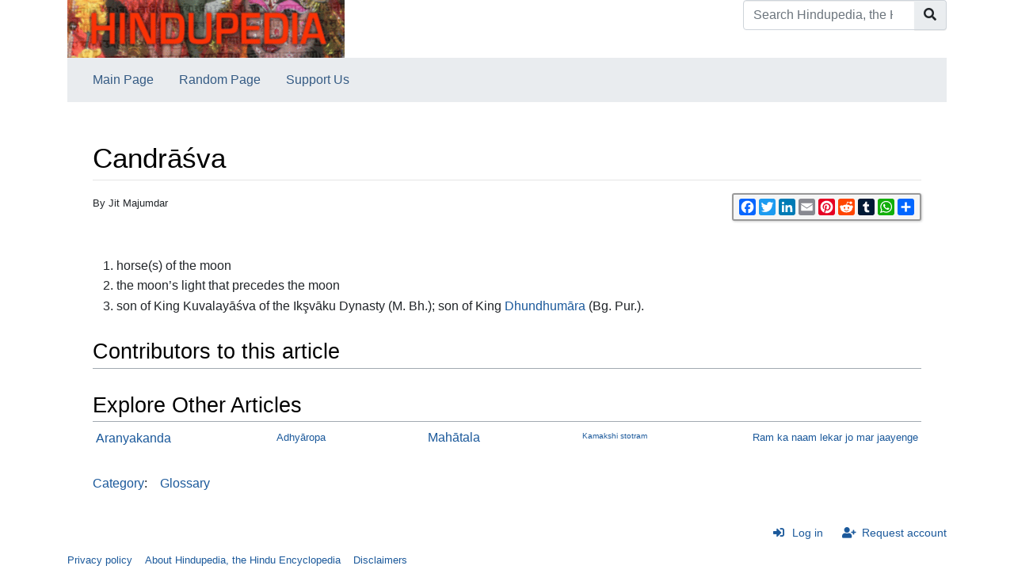

--- FILE ---
content_type: text/html; charset=UTF-8
request_url: https://hindupedia.com/en/Candr%c4%81%c5%9bva
body_size: 5618
content:


<!DOCTYPE html>
<html class="client-nojs" lang="en" dir="ltr">
<head>
<meta charset="UTF-8"/>
<title>Candrāśva - Hindupedia, the Hindu Encyclopedia</title>
<script>document.documentElement.className="client-js";RLCONF={"wgBreakFrames":false,"wgSeparatorTransformTable":["",""],"wgDigitTransformTable":["",""],"wgDefaultDateFormat":"dmy","wgMonthNames":["","January","February","March","April","May","June","July","August","September","October","November","December"],"wgRequestId":"8e730f140504f95d83b85988","wgCSPNonce":false,"wgCanonicalNamespace":"","wgCanonicalSpecialPageName":false,"wgNamespaceNumber":0,"wgPageName":"Candrāśva","wgTitle":"Candrāśva","wgCurRevisionId":42771,"wgRevisionId":42771,"wgArticleId":14723,"wgIsArticle":true,"wgIsRedirect":false,"wgAction":"view","wgUserName":null,"wgUserGroups":["*"],"wgCategories":["Glossary"],"wgPageContentLanguage":"en","wgPageContentModel":"wikitext","wgRelevantPageName":"Candrāśva","wgRelevantArticleId":14723,"wgIsProbablyEditable":false,"wgRelevantPageIsProbablyEditable":false,"wgRestrictionEdit":[],"wgRestrictionMove":[]};RLSTATE={"site.styles":"ready","user.styles":"ready","user":"ready",
"user.options":"loading","mediawiki.ui.button":"ready","skins.chameleon":"ready","zzz.ext.bootstrap.styles":"ready"};RLPAGEMODULES=["site","mediawiki.page.ready","ext.bootstrap.scripts"];</script>
<script>(RLQ=window.RLQ||[]).push(function(){mw.loader.implement("user.options@12s5i",function($,jQuery,require,module){mw.user.tokens.set({"patrolToken":"+\\","watchToken":"+\\","csrfToken":"+\\"});});});</script>
<link rel="stylesheet" href="/load.php?lang=en&amp;modules=mediawiki.ui.button%7Cskins.chameleon%7Czzz.ext.bootstrap.styles&amp;only=styles&amp;skin=chameleon"/>
<script async="" src="/load.php?lang=en&amp;modules=startup&amp;only=scripts&amp;raw=1&amp;skin=chameleon"></script>
<meta name="ResourceLoaderDynamicStyles" content=""/>
<link rel="stylesheet" href="/load.php?lang=en&amp;modules=site.styles&amp;only=styles&amp;skin=chameleon"/>
<meta name="generator" content="MediaWiki 1.39.1"/>
<meta name="format-detection" content="telephone=no"/>
<meta name="description" content="By Jit Majumdar"/>
<meta name="google-site-verification" content="tMN8BxGhnJW-AnUxaplrDgRAgbKd3QEgwA-_48eD4FI"/>
<meta name="twitter:card" content="summary_large_image"/>
<meta name="viewport" content="width=1000"/>
<link rel="icon" href="/images/om.ico"/>
<link rel="search" type="application/opensearchdescription+xml" href="/opensearch_desc.php" title="Hindupedia, the Hindu Encyclopedia (en)"/>
<link rel="EditURI" type="application/rsd+xml" href="//hindupedia.com/api.php?action=rsd"/>
<link rel="alternate" type="application/atom+xml" title="Hindupedia, the Hindu Encyclopedia Atom feed" href="/index.php?title=Special:RecentChanges&amp;feed=atom"/>
<meta property="og:title" content="Candrāśva"/>
<meta property="og:site_name" content="Hindupedia, the Hindu Encyclopedia"/>
<meta property="og:url" content="https://hindupedia.com/en/Candr%C4%81%C5%9Bva"/>
<meta property="og:description" content="By Jit Majumdar  horse(s) of the moon the moon’s light that precedes the moon son of King Kuvalayāśva of the Ikşvāku Dynasty (M. Bh.); son of King Dhundhumāra (Bg..."/>
<meta property="og:image" content="https://hindupedia.com/images/hindupediabanner400x73.gif"/>
<meta property="article:modified_time" content="2011-03-27T16:28:15Z"/>
<meta property="article:published_time" content="2011-03-27T16:28:15Z"/>
<script type="application/ld+json">{"@context":"http:\/\/schema.org","@type":"Article","name":"Candr\u0101\u015bva - Hindupedia, the Hindu Encyclopedia","headline":"Candr\u0101\u015bva - Hindupedia, the Hindu Encyclopedia","mainEntityOfPage":"<span class=\"mw-page-title-main\">Candr\u0101\u015bva<\/span>","identifier":"https:\/\/hindupedia.com\/en\/Candr%C4%81%C5%9Bva","url":"https:\/\/hindupedia.com\/en\/Candr%C4%81%C5%9Bva","description":"By Jit Majumdar  horse(s) of the moon the moon\u2019s light that precedes the moon son of King Kuvalay\u0101\u015bva of the Ik\u015fv\u0101ku Dynasty (M. Bh.); son of King Dhundhum\u0101ra (Bg...","dateModified":"2011-03-27T16:28:15Z","datePublished":"2011-03-27T16:28:15Z","image":{"@type":"ImageObject","url":"https:\/\/hindupedia.com\/images\/hindupediabanner400x73.gif"},"author":{"@type":"Organization","name":"Hindupedia, the Hindu Encyclopedia","url":"\/\/hindupedia.com","logo":{"@type":"ImageObject","url":"https:\/\/hindupedia.com\/images\/hindupediabanner400x73.gif","caption":"Hindupedia, the Hindu Encyclopedia"}},"publisher":{"@type":"Organization","name":"Hindupedia, the Hindu Encyclopedia","url":"\/\/hindupedia.com","logo":{"@type":"ImageObject","url":"https:\/\/hindupedia.com\/images\/hindupediabanner400x73.gif","caption":"Hindupedia, the Hindu Encyclopedia"}},"potentialAction":{"@type":"SearchAction","target":"https:\/\/hindupedia.com\/index.php?title=Special:Search&search={search_term}","query-input":"required name=search_term"}}</script>
</head>
<body class="mediawiki ltr sitedir-ltr mw-hide-empty-elt ns-0 ns-subject page-Candrāśva rootpage-Candrāśva layout-standard skin-chameleon action-view">
	<div class="flex-fill container">
		<div class="row">
			<div class="flex-grow-0 col">
				<!-- logo and main page link -->
				<div id="p-logo" class="p-logo" role="banner">
					<a href="/en/Main_Page" title="Visit the main page"><img src="/images/hindupediabanner400x73.gif" alt="Hindupedia, the Hindu Encyclopedia" width="350px" height="73px"/></a>
				</div>
			</div>
			<div class="ml-auto col-12 col-cmln col">
				<div class="row">
					<div class="col">
						<!-- search form -->
						<div  id="p-search" class="p-search pull-right" role="search"  >
							<form  id="searchform" class="mw-search" action="/index.php" >
								<input type="hidden" name="title" value=" Special:Search" />
								<div class="input-group">
									<input type="search" name="search" placeholder="Search Hindupedia, the Hindu Encyclopedia" aria-label="Search Hindupedia, the Hindu Encyclopedia" autocapitalize="sentences" title="Search Hindupedia, the Hindu Encyclopedia [f]" accesskey="f" id="searchInput" class="form-control"/>
									<div class="input-group-append">
										<button value="Go" id="searchGoButton" name="go" type="submit" class="search-btn searchGoButton" aria-label="Go to page" title="Go to a page with this exact name if it exists"></button>
									</div>
								</div>
							</form>
						</div>
					</div>
				</div>
			</div>
		</div>
		<div class="row">
			<div class="col">
				<!-- navigation bar -->
				<nav class="p-navbar collapsible mb-3 mt-2 mt-cmln-0" role="navigation" id="mw-navigation">
					<button type="button" class="navbar-toggler" data-toggle="collapse" data-target="#i5ydtxc1tg"></button>
					<div class="collapse navbar-collapse i5ydtxc1tg" id="i5ydtxc1tg">
						<div class="navbar-nav">
							<!-- navigation -->
							<div id="n-Main-Page" class="mw-list-item"><a href="/en/Main_Page" class="nav-link n-Main-Page">Main Page</a></div>
							<div id="n-Random-Page" class="mw-list-item"><a href="/en/Special:Random" class="nav-link n-Random-Page">Random Page</a></div>
							<div id="n-Support-Us" class="mw-list-item"><a href="/en/SupportUs:Main" class="nav-link n-Support-Us">Support Us</a></div>
						</div>
					</div>
				</nav>
			</div>
		</div>
		<div class="row">
			<div class="col">
			</div>
		</div>
		<div class="row">
			<div class="col-auto mx-auto col">

			</div>
		</div>
		<div class="row">
			<div class="col-auto mx-auto col">
			</div>
		</div>
		<div class="row">
			<div class="col">
				<!-- start the content area -->
				<div id="content" class="mw-body content"><a id="top" class="top"></a>
					<div id="mw-indicators" class="mw-indicators"></div>
						<div class="contentHeader">
						<!-- title of the page -->
						<h1 id="firstHeading" class="firstHeading"><span class="mw-page-title-main">Candrāśva</span></h1>
						<!-- tagline; usually goes something like "From WikiName" primary purpose of this seems to be for printing to identify the source of the content -->
						<div id="siteSub" class="siteSub">From Hindupedia, the Hindu Encyclopedia</div><div id="jump-to-nav" class="mw-jump jump-to-nav">Jump to:<a href="#mw-navigation">navigation</a>, <a href="#p-search">search</a></div>
					</div>
					<div id="bodyContent" class="bodyContent">
						<!-- body text -->

						<div id="mw-content-text" class="mw-body-content mw-content-ltr" lang="en" dir="ltr"><div id="social-sharing-widget"></div>

        <script>

          function generateSocialSharingWidget() {

            var url = window.location.href;

            var socialSharingHTML = '<div class="a2a_kit a2a_kit_size_21 a2a_default_style" data-a2a-url="' + url + '" data-a2a-title="Check out this awesome website!">'

              + '<a class="a2a_button_facebook"></a>'

              + '<a class="a2a_button_twitter"></a>'

              + '<a class="a2a_button_linkedin"></a>'

              + '<a class="a2a_button_email"></a>'

              + '<a class="a2a_button_pinterest"></a>'

              + '<a class="a2a_button_reddit"></a>'

              + '<a class="a2a_button_tumblr"></a>'

              + '<a class="a2a_button_whatsapp"></a>'

              + '<a class="a2a_dd" href="https://www.addtoany.com/share"></a>'

              + '</div>';

            var socialSharingStyle = '<style>'

+ '#social-sharing-widget { float: right; top: 10px; right: 10px; }'

              + '.a2a_kit {'

              + 'border: 2px solid #999;'

              + 'border-radius: 3px;'

              + 'padding: 5px;'

              + 'display: inline-block;'

              + 'background-color: #f6f6f6;'

              + 'box-shadow: 1px 1px 3px rgba(0, 0, 0, 0.2);'

              + '}'

              + '.a2a_button {'

              + 'margin-right: 5px;'

              + 'width: 20px;'

              + 'height: 20px;'

              + '}'

              + '.a2a_kit_size_32 {'

              + 'width: auto;'

              + '}'

              + '</style>';

            var wrapper = document.createElement('div');

            wrapper.innerHTML = socialSharingStyle + socialSharingHTML;

            document.getElementById('social-sharing-widget').appendChild(wrapper);

            var script = document.createElement('script');

            script.async = true;

            script.src = 'https://static.addtoany.com/menu/page.js';

            document.getElementById('social-sharing-widget').appendChild(script);

          }

          generateSocialSharingWidget();

        </script><div class="mw-parser-output"><div class="mw-parser-output"><p><small>By Jit Majumdar</small>
</p><p><br />
</p>
<ol><li>horse(s) of the moon</li>
<li>the moon’s light that precedes the moon</li>
<li>son of King Kuvalayāśva of the Ikşvāku Dynasty (M. Bh.); son of King <a href="/en/Dhundhum%C4%81ra" title="Dhundhumāra">Dhundhumāra</a> (Bg. Pur.).</li></ol></div><div class='hf-nsfooter' id='hf-nsfooter-'><h2><span class="mw-headline" id="Contributors_to_this_article">Contributors to this article</span></h2>
<div class="credits"></div>
<h2><span class="mw-headline" id="Explore_Other_Articles">Explore Other Articles</span></h2>
<div class="randomPages"><div style="display:flex;flex-direction:row;justify-content:space-between;"><span class="randomPages_level2"><a href="/en/Aranyakanda" title="Aranyakanda">Aranyakanda</a><br /></span><span class="randomPages_level4"><a href="/en/Adhy%C4%81ropa" title="Adhyāropa">Adhyāropa</a><br /></span><span class="randomPages_level1"><a href="/en/Mah%C4%81tala" title="Mahātala">Mahātala</a><br /></span><span class="randomPages_level5"><a href="/en/Kamakshi_stotram" title="Kamakshi stotram">Kamakshi stotram</a><br /></span><span class="randomPages_level4"><a href="/en/Ram_ka_naam_lekar_jo_mar_jaayenge" title="Ram ka naam lekar jo mar jaayenge">Ram ka naam lekar jo mar jaayenge</a><br /></span></div></div></div>
<!-- 
NewPP limit report
Cached time: 20251002140605
Cache expiry: 86400
Reduced expiry: false
Complications: []
CPU time usage: 0.001 seconds
Real time usage: 0.002 seconds
Preprocessor visited node count: 1/1000000
Post‐expand include size: 0/10485760 bytes
Template argument size: 0/10485760 bytes
Highest expansion depth: 1/100
Expensive parser function count: 0/100
Unstrip recursion depth: 0/20
Unstrip post‐expand size: 0/5000000 bytes
-->
<!--
Transclusion expansion time report (%,ms,calls,template)
100.00%    0.000      1 -total
-->

<!-- Saved in parser cache with key bitnami_mediawiki:pcache:idhash:14723-0!canonical and timestamp 20251002140605 and revision id 42771.
 -->
</div>
        <script>
        window.VaultIQConfig = {
            primaryColor: '#da4a00',
            sendIconUrl: '/extensions/EmbedChatbot/images/dharmagpt_512.png',
            closeIconUrl: '/extensions/EmbedChatbot/images/circle-x-in-center.png',
            headerTitle: 'DharmaGPT',
            headerSubtitle: 'Scriptures, philosophy & practice',
            theme: 'light',
            position: 'bottom-right',
            welcomeMessage: 'Namaste! 🙏🏽 What questions can I answer for you?',
            width: '400px',
            height: '600px',
            boxShadow: '0 5px 15px rgba(0, 0, 0, 0.2)',
            buttonText: ''
        };
        </script>
        <script src="https://app.vaultiq.ai/chatbot/widget.js"></script>
        <script src="/extensions/EmbedChatbot/modules/chatbot-enhancements.js"></script>
        <link rel="stylesheet" href="/extensions/EmbedChatbot/modules/chatbot-enhancements.css">
        </div><div class="printfooter">
Retrieved from "<a dir="ltr" href="https://hindupedia.com/index.php?title=Candrāśva&amp;oldid=42771">https://hindupedia.com/index.php?title=Candrāśva&amp;oldid=42771</a>"</div>

						<!-- end body text -->
						<!-- data blocks which should go somewhere after the body text, but not before the catlinks block-->
						
					</div>
					<!-- category links -->
					<div id="catlinks" class="catlinks" data-mw="interface"><div id="mw-normal-catlinks" class="mw-normal-catlinks"><a href="/en/Special:Categories" title="Special:Categories">Category</a>: <ul><li><a href="/en/Category:Glossary" title="Category:Glossary">Glossary</a></li></ul></div></div>
				</div>
			</div>
		</div>
	</div>
	<div class="mb-2 mt-4 container">
		<div class="row">
			<div class="col">
				<!-- personal tools -->
				<div class="p-personal pull-right" id="p-personal" >
					<ul class="p-personal-tools" >
						<li id="pt-login" class="mw-list-item"><a href="/index.php?title=Special:UserLogin&amp;returnto=Candr%C4%81%C5%9Bva" title="You are encouraged to log in; however, it is not mandatory [o]" accesskey="o" class="pt-login">Log in</a></li>
						<li id="pt-createaccount" class="mw-list-item"><a href="/en/Special:RequestAccount" title="You are encouraged to create an account and log in; however, it is not mandatory" class="pt-createaccount">Request account</a></li>
					</ul>
				</div>

			</div>
		</div>
		<div class="row">
			<div class="col">
				<!-- footer links -->
				<div id="footer-info" class="footer-info">
					<!-- info -->
					<div> </div>
				</div>
				<!-- places -->
				<div id="footer-places" class="footer-places">
					<div><a href="/en/Hindupedia,_the_Hindu_Encyclopedia:Privacy_policy">Privacy policy</a></div>
					<div><a href="/en/Hindupedia,_the_Hindu_Encyclopedia:About">About Hindupedia, the Hindu Encyclopedia</a></div>
					<div><a href="/en/Hindupedia,_the_Hindu_Encyclopedia:General_disclaimer">Disclaimers</a></div>
				</div>
			</div>
			<div class="col">
				<!-- footer icons -->
				<div id="footer-icons" class="justify-content-end footer-icons">
				</div>
			</div>
		</div>
	</div><script>(RLQ=window.RLQ||[]).push(function(){mw.log.warn("This page is using the deprecated ResourceLoader module \"skins.chameleon\".\n[1.37] The use of the `content` feature with ResourceLoaderSkinModule is deprecated. Use `content-media` instead. [1.37] The use of the `legacy` feature with ResourceLoaderSkinModule is deprecated(T89981) and is a NOOP since 1.39 (T304325). This should be urgently omited to retain compatibility with future MediaWiki versionsMore information can be found at [[mw:Manual:ResourceLoaderSkinModule]]. ");});</script>
<script src="https://www.googletagmanager.com/gtag/js?id=G-YGL52FDJY2" defer=""></script><script>
window.dataLayer = window.dataLayer || [];
function gtag(){dataLayer.push(arguments);}
gtag('js', new Date());
gtag('config', 'G-YGL52FDJY2', {});
</script>

<script>(RLQ=window.RLQ||[]).push(function(){mw.config.set({"wgPageParseReport":{"limitreport":{"cputime":"0.001","walltime":"0.002","ppvisitednodes":{"value":1,"limit":1000000},"postexpandincludesize":{"value":0,"limit":10485760},"templateargumentsize":{"value":0,"limit":10485760},"expansiondepth":{"value":1,"limit":100},"expensivefunctioncount":{"value":0,"limit":100},"unstrip-depth":{"value":0,"limit":20},"unstrip-size":{"value":0,"limit":5000000},"timingprofile":["100.00%    0.000      1 -total"]},"cachereport":{"timestamp":"20251002140605","ttl":86400,"transientcontent":false}}});mw.config.set({"wgBackendResponseTime":65});});</script></body>
<!-- Cached/compressed 20251002140606 -->
</html>